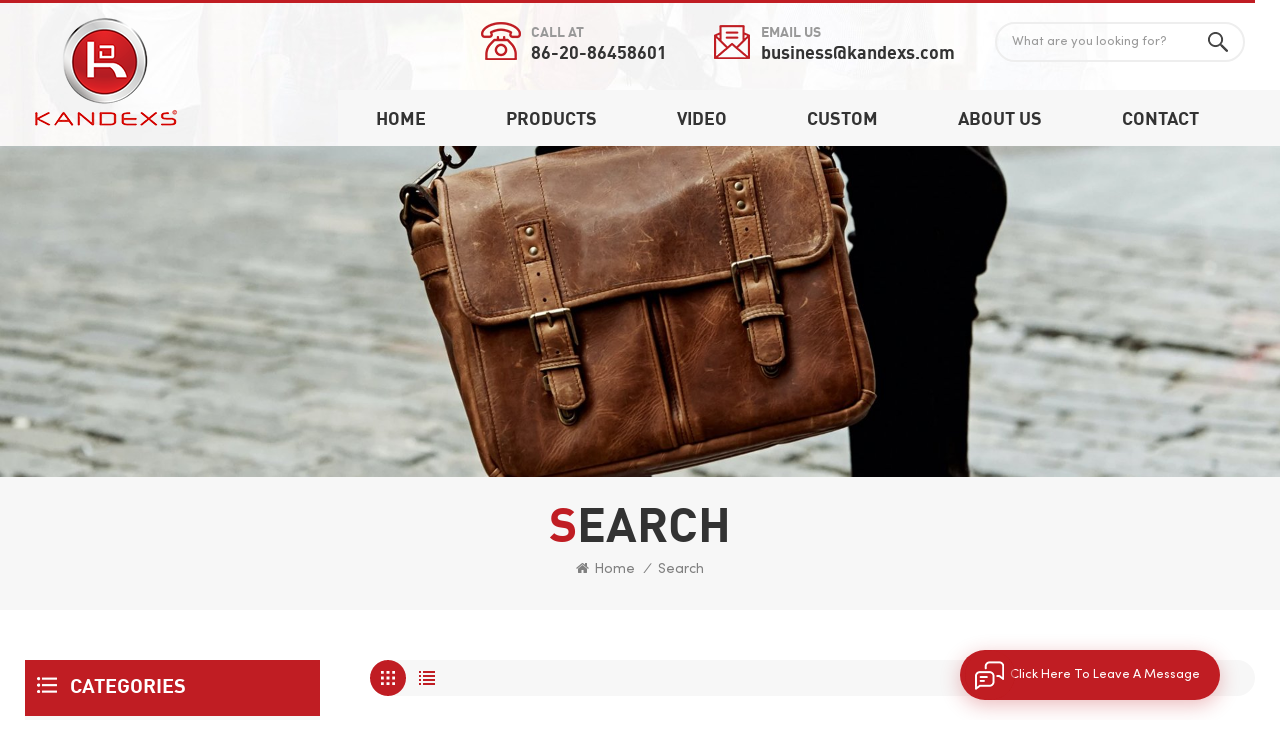

--- FILE ---
content_type: text/html
request_url: https://www.kandexs.com/backpack-for-game-console_sp
body_size: 8181
content:
<!DOCTYPE html PUBLIC "-//W3C//DTD XHTML 1.0 Transitional//EN" "http://www.w3.org/TR/xhtml1/DTD/xhtml1-transitional.dtd">
<html xmlns="http://www.w3.org/1999/xhtml"><head>
<meta http-equiv="X-UA-Compatible" content="IE=edge">
<meta name="viewport" content="width=device-width, initial-scale=1.0, user-scalable=no">
<meta http-equiv="Content-Type" content="text/html; charset=utf-8" />
<meta http-equiv="X-UA-Compatible" content="IE=edge,Chrome=1" />
<meta http-equiv="X-UA-Compatible" content="IE=9" />
<meta http-equiv="Content-Type" content="text/html; charset=utf-8" />
<title>Custom backpack for game console,China backpack for game console factory</title>
<meta name="keywords" content="wholesale backpack for game console,backpack for game console suppliers,backpack for game console manufacturers" />
<meta name="description" content="Are you finding China backpack for game console factory? KangYi is 20 years backpack for game console manufacturer,more customized durable,spacious & business backpack according your needs!" />
 
                <link rel="canonical" href="https://" />
        <meta property="og:image" content=""/>
<link href="/uploadfile/userimg/ac47bc10cd0fe3a531efa2f7f6cc1dea.ico" rel="shortcut icon"  />
  
<link type="text/css" rel="stylesheet" href="/template/css/bootstrap.css">
<link type="text/css" rel="stylesheet" href="/template/css/font-awesome.min.css">
<link type="text/css" rel="stylesheet" href="/template/css/style.css">

<script type="text/javascript" src="/template/js/jquery-1.8.3.js"></script>
<script type="text/javascript" src="/js/front/common.js"></script>
<script type="text/javascript" src="/template/js/bootstrap.min.js"></script>
<script type="text/javascript">
	//fixed-nav
	$(document).on("scroll",function(){
		if($(document).scrollTop()>20){ 
			$("header").removeClass("large").addClass("small");
		}
		else{
			$("header").removeClass("small").addClass("large");
		}
	});
</script>
<!--[if ie9]
<script src="/template/js/html5shiv.min.js"></script>
<script src="/template/js/respond.min.js"></script>
-->


<!--[if IE 8]>
    <script src="https://oss.maxcdn.com/libs/html5shiv/3.7.0/html5shiv.js"></script>
    <script src="https://oss.maxcdn.com/libs/respond.js/1.3.0/respond.min.js"></script>
<![endif]-->

<!-- Google Tag Manager -->
<script>(function(w,d,s,l,i){w[l]=w[l]||[];w[l].push({'gtm.start':
new Date().getTime(),event:'gtm.js'});var f=d.getElementsByTagName(s)[0],
j=d.createElement(s),dl=l!='dataLayer'?'&l='+l:'';j.async=true;j.src=
'https://www.googletagmanager.com/gtm.js?id='+i+dl;f.parentNode.insertBefore(j,f);
})(window,document,'script','dataLayer','GTM-MMDRL9X');</script>
<!-- End Google Tag Manager --></head> 
<body>

<!-- Google Tag Manager (noscript) -->
<noscript><iframe src="https://www.googletagmanager.com/ns.html?id=GTM-MMDRL9X"
height="0" width="0" style="display:none;visibility:hidden"></iframe></noscript>
<!-- End Google Tag Manager (noscript) -->    <!--Start of Tawk.to Script-->
<script type="text/javascript">
var Tawk_API=Tawk_API||{}, Tawk_LoadStart=new Date();
(function(){
var s1=document.createElement("script"),s0=document.getElementsByTagName("script")[0];
s1.async=true;
s1.src='https://embed.tawk.to/615127d7d326717cb6837165/1fgig78vt';
s1.charset='UTF-8';
s1.setAttribute('crossorigin','*');
s0.parentNode.insertBefore(s1,s0);
})();
</script>
<!--End of Tawk.to Script-->	
    
 <div class="fixed-search">
	<div class="theme-popover">
		  <div class="theme-popbod">
		  <div class="theme-poptit">
			  <a href="javascript:;" class="close">×</a>
		  </div>
		  <div class="top-search clearfix">
			<div class="header_search clearfix">
				<input name="search_keyword2" onkeydown="javascript:enterIn2(event);" type="text" class="form-control" placeholder="what are you looking for?">
				<span class="search_btn"><input type="submit" class="btn_search5 btn_search2" value="">
					<svg xmlns="http://www.w3.org/2000/svg" width="20" height="20" viewBox="0 0 20 20">
					  <path data-name="search icon" class="cls-1" d="M1477,37.429l-4.1-4.1a8.912,8.912,0,1,0-1.57,1.571l4.1,4.1Zm-17.78-9.54a6.67,6.67,0,1,1,6.67,6.667A6.674,6.674,0,0,1,1459.22,27.889Z" transform="translate(-1457 -19)"></path>
					</svg>
				</span>
			</div>
			</div>	
		  </div>
	  </div>
	<div class="theme-popover-mask"></div>
</div>

<header class="large">

<div class="header clearfix">
	<div class="container">
		 <div id="logo">
			                    <a href="/" title="Guangzhou KangYi Leather Technology Co.,Ltd."><img alt="Guangzhou KangYi Leather Technology Co.,Ltd." src="/uploadfile/userimg/7c1cb3c2087ac58c120405f75d126ce3.png" /></a>                    		</div> 
		<div class="wrapper">
				<nav id="main-nav">
					<ul class="first-nav">
						<li><a href="/">Home</a></li>
					</ul>
					<ul class="second-nav">
						<li><a href="/products">Products</a>
                                                        <ul class="nav_child">
                                                                
                                                                <li>
                                                                <a href="/gaming-backpack_c19">Gaming Backpack</a>
                                                                                                                                </li>
                                                                
                                                                <li>
                                                                <a href="/laptop-bag_c26">Laptop Bag</a>
                                                                                                                                <ul>
                                                                        
                                                                    <li><a href="/laptop-backpack_c2">Laptop Backpack</a></li>
                                                                        
                                                                    <li><a href="/laptop-carry-bag_c4">Laptop Carry Bag</a></li>
                                                                    
                                                                </ul>
                                                                                                                                </li>
                                                                
                                                                <li>
                                                                <a href="/technological-bag_c8">Technological Bag</a>
                                                                                                                                </li>
                                                                
                                                                <li>
                                                                <a href="/tool-bag_c1">Tool Bag</a>
                                                                                                                                </li>
                                                                
                                                                <li>
                                                                <a href="/packable-daypack_c5">Packable Daypack</a>
                                                                                                                                </li>
                                                                
                                                                <li>
                                                                <a href="/hiking-backpack_c27">Hiking Backpack</a>
                                                                                                                                </li>
                                                                
                                                                <li>
                                                                <a href="/school-bags_c28">School Bags</a>
                                                                                                                                </li>
                                                                

                                                        </ul>
                                                </li>
						                                                <li><a href="/video_nc2">Video</a>
                                                                                                   </li> 								
						                                                <li><a href="/custom_d3">Custom</a>
                                                                                                      </li>
                                              						                                                <li><a href="/about-us_d1">About us</a>
                                                     
                                                    <ul class="nav_child">
                                                        
                                                          <li><a href="/faq_d19">FAQ</a></li>
                                                        
                                                          <li><a href="/why-choose-us_d20">Why Choose Us</a></li>
                                                        
                                                    </ul>
                                                                                                    </li>
                                              						                                                <li><a href="/contact_d2">Contact</a>
                                                                                                    </li>
                                              					</ul>
					<ul class="select_contact">
						<li><a rel="nofollow" href="/contact_d2" class="main_more">Get A Quote</a></li>
					</ul>
				</nav>
				
				<a class="toggle">
					<span></span>
					<span></span>
					<span></span>
				</a>
		</div>	
		<div class="head_right clearfix">
			<div class="head_top clearfix">
				
				<div class="header_pc_search clearfix">
					<input name="search_keyword" onkeydown="javascript:enterIn(event);"  type="text" class="form-control" placeholder="What are you looking for?">
					<span class="search_btn"><input type="submit" class="btn_search6 btn_search1" value=""></span>
				</div>
				<ul class="head_con clearfix">
					<li>
						<div class="icon" style="background-position:0 0 ;"></div>
						<div class="wrap">
							<em>Call At</em>
							<a rel="nofollow" href="Tel:86-20-86458601">86-20-86458601</a>
						</div>
					</li>
					       
					<li>
						<div class="icon" style="background-position:-47px 3px;"></div>
						<div class="wrap">
							<em>Email us</em>
							<a rel="nofollow" href="mailto:business@kandexs.com">business@kandexs.com</a>
						</div>
					</li>
				</ul>
			</div>
			<div class="search_btn hidden"><a class="search-info" href="javascript:;"><i></i></a></div>
			<div class="mainmenu-area">
						<div class="mainmenu-left visible-lg visible-md">
							<div class="mainmenu">
								<nav>
									<ul class="clearfix">
										<li><a href="/">Home</a></li>
									  
									     <li class="product_vmegamenu"><a href="/products">Products</a>
											<ul class="vmegamenu">
											                                            	<li><a href="/gaming-backpack_c19">Gaming Backpack</a>
													 
                                                </li>
											                                            	<li><a href="/laptop-bag_c26">Laptop Bag</a>
																										<ul class="vmegamenu02">
														 
														<li><a href="/laptop-backpack_c2">Laptop Backpack</a></li>
														 
														<li><a href="/laptop-carry-bag_c4">Laptop Carry Bag</a></li>
														 		
													</ul>
													 
                                                </li>
											                                            	<li><a href="/technological-bag_c8">Technological Bag</a>
													 
                                                </li>
											                                            	<li><a href="/tool-bag_c1">Tool Bag</a>
													 
                                                </li>
											                                            	<li><a href="/packable-daypack_c5">Packable Daypack</a>
													 
                                                </li>
											                                            	<li><a href="/hiking-backpack_c27">Hiking Backpack</a>
													 
                                                </li>
											                                            	<li><a href="/school-bags_c28">School Bags</a>
													 
                                                </li>
												
                                            </ul>
										</li>
										                                                <li><a href="/video_nc2">Video</a>
                                                                                                   </li>
										                                                                                <li><a href="/custom_d3">Custom</a>
                                                                                                                                                                    </li>
                                                                                										                                                                                <li><a href="/about-us_d1">About us</a>
                                                                                     
                                                                                    <ul class="vmegamenu">
                                                                                        
                                                                                          <li><a href="/faq_d19">FAQ</a></li>
                                                                                        
                                                                                          <li><a href="/why-choose-us_d20">Why Choose Us</a></li>
                                                                                        
																					 </ul>
                                                                                                                                                                    </li>
                                                                                										                                                                                <li><a href="/contact_d2">Contact</a>
                                                                                                                                                                    </li>
                                                                                									</ul>
								</nav>
							</div>
						</div>
					</div>
		</div>
	</div>
</div>

</header>

<div class="height"></div>    
 
 
                 
	     		 	               
 

  <div class="page_banner" style="background-image: url(/uploadfile/bannerimg/1617950481707331515.jpg)">
	<div class="ovrly"></div>
	<a href=""></a>
	<img src="/uploadfile/bannerimg/1617950481707331515.jpg">
	<div class="breadcrumb clearfix">
		<div class="container">
		<div class="row">
			<div class="main_title">
				<em>Search</em>
		    </div>
			<div class="bread_right">
			<a class="home" href="/"><i class="fa fa-home"></i>Home</a>
			<i>/</i>	
			<a>Search</a> 
		    </div> 
		</div>
		</div>
	</div>
</div>

<div class="page_section clearfix">
	<div class="container">
	<div class="row">
		<div class="page-right clearfix">
					 	<div class="main">
                    <div id="cbp-vm" class="cbp-vm-switcher cbp-vm-view-grid">
                        <div class="cbp-vm-options clearfix">
                            <a href="#" class="cbp-vm-icon cbp-vm-grid cbp-vm-selected" data-view="cbp-vm-view-grid">
								<svg fill="currentColor" preserveAspectRatio="xMidYMid meet" height="1em" width="1em" viewBox="0 0 16 16" title="Grid" style="vertical-align:middle"><title>Grid</title><g><path d="M1,3.80447821 L1,1 L3.80447821,1 L3.80447821,3.80447821 L1,3.80447821 Z M6.5977609,3.80447821 L6.5977609,1 L9.4022391,1 L9.4022391,3.80447821 L6.5977609,3.80447821 Z M12.1955218,3.80447821 L12.1955218,1 L15,1 L15,3.80447821 L12.1955218,3.80447821 Z M1,9.4022391 L1,6.59706118 L3.80447821,6.59706118 L3.80447821,9.4022391 L1,9.4022391 Z M6.5977609,9.4022391 L6.5977609,6.5977609 L9.4022391,6.5977609 L9.4022391,9.4022391 L6.5977609,9.4022391 Z M12.1955218,9.4022391 L12.1955218,6.59706118 L15,6.59706118 L15,9.4022391 L12.1955218,9.4022391 Z M1,14.9993003 L1,12.1948221 L3.80447821,12.1948221 L3.80447821,14.9993003 L1,14.9993003 Z M6.5977609,14.9993003 L6.5977609,12.1948221 L9.4022391,12.1948221 L9.4022391,14.9993003 L6.5977609,14.9993003 Z M12.1955218,14.9993003 L12.1955218,12.1948221 L15,12.1948221 L15,14.9993003 L12.1955218,14.9993003 Z"></path></g></svg>
							</a>
                            <a href="#" class="cbp-vm-icon cbp-vm-list" data-view="cbp-vm-view-list">
								<svg fill="currentColor" preserveAspectRatio="xMidYMid meet" height="1em" width="1em" viewBox="0 0 16 16" title="List" style="vertical-align:middle"><title>List</title><g><path d="M0,3 L0,1 L2,1 L2,3 L0,3 Z M0,7 L0,5 L2,5 L2,7 L0,7 Z M0,11 L0,9 L2,9 L2,11 L0,11 Z M0,15 L0,13 L2,13 L2,15 L0,15 Z M4,3 L4,1 L16,1 L16,3 L4,3 Z M4,7 L4,5 L16,5 L16,7 L4,7 Z M4,11 L4,9 L16,9 L16,11 L4,11 Z M4,15 L4,13 L16,13 L16,15 L4,15 Z"></path></g></svg>
							</a>
                        </div>
                       
                        <ul class="wow clearfix">
                            
							
							                             <li class="wow"><div class="clearfix">
                                <div class="cbp-vm-image">
                                    <a class="link" href="/multifunction-waterproof-nylon-backpack-for-game-console_p156.html"></a>
                                    <img id="product_detail_img"  alt="backpack for game console" src="/uploadfile/201711/06/167db55d5896a80ec0467439da76e962_small.jpg" />                                                                         <div class="cbp-image-hover"><img src="/uploadfile/201711/06/e414b2f092d11cbc4dd48d8e8426cff7_small.jpg" alt="Multifunction Waterproof Nylon Backpack For Game Console"></div>
                                                                    </div>
                                <div class="cbp-list-center clearfix">
                                	<div class="cbp-list-left">
                                      <a class="cbp-title" href="/multifunction-waterproof-nylon-backpack-for-game-console_p156.html">Multifunction Waterproof Nylon Backpack For Game Console</a>
                                        <div class="cbp-vm-details"><p>
	Good for your ps4/ps4 pro/xbox/xbox one;
</p>
<p>
	Big &amp;strong enough to hold your equipment;
</p>
<p>
	Keep your comfortable with breathable air mesh back padding;
</p></div>
                                                                                                                                <ul class="post_blog_tag">
                                            <p><i class="fa fa-tags"></i>Tags :</p>
                                                                                                <li><a href="/backpack-for-game-console_sp">backpack for game console</a></li>
                                                                                                <li><a href="/ps4-console-multifuction-backpack_sp">ps4 console multifuction backpack</a></li>
                                                                                                <li><a href="/waterproof-nylon-gaming-backpack-ps4_sp">waterproof nylon gaming backpack ps4</a></li>
                                                                                                <li><a href="/ps4-game-receiving-bag_sp">ps4 game receiving bag</a></li>
                                             
                                        </ul>
                                                                            	<div class="more"><a class="main_more" rel="nofollow" href="/multifunction-waterproof-nylon-backpack-for-game-console_p156.html">view detail</a></div>
                                    </div>
                                </div>
                            </div></li>
                            							  
							   
                        </ul>
                    </div>
                </div>
				<script type="text/javascript" src="/template/js/cbpViewModeSwitch.js"></script>
				 <div class="page_num clearfix">
                    

                                             <p>A total of <strong>1</strong> pages</p>
                </div>         
		</div>     
		<div class="page-left clearfix">
			<div class="left_fixed">
                <div id="right_column" class="left-cat column clearfix">
                    <section class="block blockcms column_box">
                        <div class="fot_title"><em>categories</em><span></span><i class="column_icon_toggle icon-plus-sign"></i></div>
                        <div class="block_content toggle_content">
                            <ul class="mtree">
								                                                        <li ><b></b><a href="/gaming-backpack_c19">Gaming Backpack</a>
                                                                                                                    </li>
                                                                                                                <li ><b></b><a href="/laptop-bag_c26">Laptop Bag</a>
                                                                                                                        <ul>
                                                                    
                                                                <li><b></b><a href="/laptop-backpack_c2">Laptop Backpack</a>
                                                                                                                                    </li>
                                                                    
                                                                <li><b></b><a href="/laptop-carry-bag_c4">Laptop Carry Bag</a>
                                                                                                                                    </li>
                                                                                                                            </ul>
                                                                                                                    </li>
                                                                                                                <li ><b></b><a href="/technological-bag_c8">Technological Bag</a>
                                                                                                                    </li>
                                                                                                                <li ><b></b><a href="/tool-bag_c1">Tool Bag</a>
                                                                                                                    </li>
                                                                                                                <li ><b></b><a href="/packable-daypack_c5">Packable Daypack</a>
                                                                                                                    </li>
                                                                                                                <li ><b></b><a href="/hiking-backpack_c27">Hiking Backpack</a>
                                                                                                                    </li>
                                                                                                                <li ><b></b><a href="/school-bags_c28">School Bags</a>
                                                                                                                    </li>
                                                                                   </ul>
                        </div>
                    </section>
                </div>
				<script type="text/javascript" src="/template/js/left-mtree.js"></script>
				
								<div class="left-adv clearfix hidden-xs">
                    <div class="ovrly"></div>
                    <div class="main">
						<p class="icon"><i></i></p>
                        <a href="contact.html" class="title">how can we help you</a>
                        <span class="line"></span>
                        <div class="text">You can contact us any way that is convenient for you. We are available 24/7 via email or telephone.</div>
						<a rel="nofollow" href="/contact_d2" class="main_more">contact us</a>
                    </div>
                </div>
                <div id="right_column" class="left-pro column clearfix">
                    <section class="block blockcms column_box">
                        <div class="fot_title"><em>new products</em><span></span><i class="column_icon_toggle icon-plus-sign"></i></div>
                        <div class="block_content toggle_content">
                        	<ul class="list clearfix">
                            	
								                                    <li><div class="box clearfix">
                                	<div class="image pro_image">
                                	 <a href="/popular-4000mah-rechargeable-outdoor-led-lantern-small-night-lights-portable-vintage-camping-lamp-large-capacity-battery_p203.html"></a>
                                         <img id="product_detail_img"  alt=" Small Night Lights" src="/uploadfile/202312/02/5f18b99212ea40356ac31a7930982057_small.jpg" />					                     <span class="icon"><i></i></span>
                                    </div>
                                    <div class="main">
                                    	<a href="/popular-4000mah-rechargeable-outdoor-led-lantern-small-night-lights-portable-vintage-camping-lamp-large-capacity-battery_p203.html" class="title">Popular  4000mah Rechargeable Outdoor Led Lantern Small Night Lights Portable Vintage Camping Lamp Large Capacity Battery</a>
                                        <a rel="nofollow" href="/popular-4000mah-rechargeable-outdoor-led-lantern-small-night-lights-portable-vintage-camping-lamp-large-capacity-battery_p203.html" class="more"><i class="fa fa-chevron-right"></i></a>
                                    </div>
                                </div></li>
                                                                    <li><div class="box clearfix">
                                	<div class="image pro_image">
                                	 <a href="/multifunctional-travel-backpacks_p202.html"></a>
                                         <img id="product_detail_img"  alt="PU Laptop backpack" src="/uploadfile/202305/25/c53da4ced975d38de2d4cffc08845a8d_small.jpg" />					                     <span class="icon"><i></i></span>
                                    </div>
                                    <div class="main">
                                    	<a href="/multifunctional-travel-backpacks_p202.html" class="title">Multifunctional Travel Backpacks</a>
                                        <a rel="nofollow" href="/multifunctional-travel-backpacks_p202.html" class="more"><i class="fa fa-chevron-right"></i></a>
                                    </div>
                                </div></li>
                                                                    <li><div class="box clearfix">
                                	<div class="image pro_image">
                                	 <a href="/lightweight-laptop-bag-with-large-capacity_p201.html"></a>
                                         <img id="product_detail_img"  alt="14 inch laptop bag" src="/uploadfile/202111/12/353db75c3b09151e080783ffb9856875_small.jpg" />					                     <span class="icon"><i></i></span>
                                    </div>
                                    <div class="main">
                                    	<a href="/lightweight-laptop-bag-with-large-capacity_p201.html" class="title">Lightweight Laptop Bag with large Capacity</a>
                                        <a rel="nofollow" href="/lightweight-laptop-bag-with-large-capacity_p201.html" class="more"><i class="fa fa-chevron-right"></i></a>
                                    </div>
                                </div></li>
                                                                    <li><div class="box clearfix">
                                	<div class="image pro_image">
                                	 <a href="/insulated-lunch-bag-for-unisex_p200.html"></a>
                                         <img id="product_detail_img"  alt="Insulated lunch bag" src="/uploadfile/202110/06/6e9b59751f00c217be2f912aff9b6fa2_small.jpg" />					                     <span class="icon"><i></i></span>
                                    </div>
                                    <div class="main">
                                    	<a href="/insulated-lunch-bag-for-unisex_p200.html" class="title">Insulated Lunch Bag for Unisex</a>
                                        <a rel="nofollow" href="/insulated-lunch-bag-for-unisex_p200.html" class="more"><i class="fa fa-chevron-right"></i></a>
                                    </div>
                                </div></li>
                                                                    <li><div class="box clearfix">
                                	<div class="image pro_image">
                                	 <a href="/school-backpack-bag-with-ergonomic-design_p199.html"></a>
                                         <img id="product_detail_img"  alt="School Backpack Bag" src="/uploadfile/202109/29/bbc299904bdf4584b3d98317a5dd4206_small.jpg" />					                     <span class="icon"><i></i></span>
                                    </div>
                                    <div class="main">
                                    	<a href="/school-backpack-bag-with-ergonomic-design_p199.html" class="title">School Backpack Bag With Ergonomic Design</a>
                                        <a rel="nofollow" href="/school-backpack-bag-with-ergonomic-design_p199.html" class="more"><i class="fa fa-chevron-right"></i></a>
                                    </div>
                                </div></li>
                                								 
                            </ul>
                        </div>
                    </section>
                </div>
            </div>
        </div>
			</div>
	</div>
</div>

<div class="footer clearfix" style="background-image: url(/template/images/bg_footer.jpg)">
	<div class="ovrly"></div>
	<div class="container">
    <div class="row">
		<div class="fot_con clearfix">
			<ul class="list clearfix">
				<li class="col-sm-4 col-xs-12 wow fadeInUp"><div class="column">
					<div class="icon" style="background-position:-60px -137px;"></div>
					<div class="wrap">
						<p>Email : <a rel="nofollow" href="mailto:business@kandexs.com">business@kandexs.com</a></p>
                                                                                                                                                                             <p>Skype : <a rel="nofollow" href="skype:Wechat: 19526283531?chat">Wechat: 19526283531</a></p>
                                                        					</div>
				</div></li>
				<li class="col-sm-4 col-xs-12 wow fadeInUp"><div class="column">
					<div class="icon" style="background-position:-126px -132px ;"></div>
					<div class="wrap">
						                                                        <p>Tel : <a rel="nofollow" href="Tel:86-20-86458601">86-20-86458601</a>
                                                        </p>
                                                        					</div>
				</div></li>
				<li class="col-sm-4 col-xs-12 wow fadeInUp"><div class="column">
					<div class="icon" style="background-position:8px -137px ;"></div>
					<div class="wrap">
						<p>No.68,BangHua Street Industrial Area, RenHe Town, Guangzhou City, GuangDong Province,China</p>
					</div>
				</div></li>
			</ul>
		</div>
		<div id="right_column" class="fot_letter clearfix">
					<section id="blockbestsellers" class="block products_block column_box">
				<div class="fot_title"><span></span><em>Subscribe newsletter</em><i class="column_icon_toggle icon-plus-sign"></i></div>
				<div class="block_content toggle_content">
					<div class="text">Subscribe to our newsletter to receive latest news on our services.</div>
					<div class="letter-input">
						<input name="textfield" id="user_email" type="text" class="fot_input" placeholder="Your email address">
						<input type="button" class="send" value="" onclick="add_email_list();">
					</div>
					<script>
                               var email = document.getElementById('user_email');
                            function add_email_list()
                            {
                                $.ajax({
                                    url: "/common/ajax/addtoemail/emailname/" + email.value,
                                    type: 'GET',
                                    success: function(info) {
                                        if (info == 1) {
                                            alert('Successfully!');
                                        } else {
                                            alert('lost!');
                                        }
                                    }
                                });
                            }
                            </script>
					<ul class="social_icons">
						   
                             
                                                             <li><a href="https://www.facebook.com" target="_blank" rel="nofollow"><img src="/uploadfile/friendlink/be179b5d5f606f42d40786253e28d364.png" /></a></li>
                                                             <li><a href="https://www.linkedin.com" target="_blank" rel="nofollow"><img src="/uploadfile/friendlink/4a3c07940d76d4af1e201c815f0e5780.png" /></a></li>
                                                             <li><a href="https://www.pinterest.com" target="_blank" rel="nofollow"><img src="/uploadfile/friendlink/f980650f5cca550a23981aad25e4045c.png" /></a></li>
                                                             <li><a href="https://www.twitter.com" target="_blank" rel="nofollow"><img src="/uploadfile/friendlink/d66ecee26e62b785e580dabb1e72e738.png" /></a></li>
                                                             <li><a href="https://www.youtobe.com" target="_blank" rel="nofollow"><img src="/uploadfile/friendlink/1270310240955891e06d3178f9378a2c.png" /></a></li>
                                                         
					</ul>
				</div>
			</section>
		</div>
		<div id="right_column" class="fot_nav clearfix">
			<section id="blockbestsellers" class="block products_block column_box">
				<div class="fot_title"><span></span><em>Need Help</em><i class="column_icon_toggle icon-plus-sign"></i></div>
				<div class="block_content toggle_content">
					<ul class="clearfix">
						                              <li><a href="/">Home</a></li>
                                                         <li><a href="/products">Products</a></li>
                                                         <li><a href="/about-us_d1">About us</a></li>
                                                         <li><a href="/contact_d2">Contact</a></li>
                                                         <li><a href="/news_nc1">News</a></li>
                                                         <li><a href="/blog">Blog</a></li>
                                                         <li><a href="/privacy-policy_d18">Privacy Policy</a></li>
                           					</ul>
				</div>
			</section>
		</div>
		<div id="right_column" class="fot_tag clearfix">
			<section id="blockbestsellers" class="block products_block column_box">
				<div class="fot_title"><span></span><em>Hot Tags</em><i class="column_icon_toggle icon-plus-sign"></i></div>
				<div class="block_content toggle_content">
					<ul class="clearfix">
						                              <li><a href="/laptop-backpack_sp">laptop backpack</a></li>
                                                      <li><a href="/laptop-bag_sp">laptop bag</a></li>
                                                      <li><a href="/dslr-camera-bag_sp">DSLR Camera Bag</a></li>
                                                      <li><a href="/foldable-backpack_sp">Foldable Backpack</a></li>
                                                      <li><a href="/school-laptop-backpack_sp">School Laptop Backpack</a></li>
                                                      <li><a href="/travel-backpack_sp">travel backpack</a></li>
                                                      <li><a href="/camera-shoulder-bag_sp">Camera Shoulder Bag</a></li>
                                                      <li><a href="/business-laptop-backpack_sp">Business Laptop Backpack</a></li>
                                                      <li><a href="/nylon-1680d-laptop-briefcase_sp">Nylon 1680D Laptop Briefcase</a></li>
                                                      <li><a href="/customized-school-backpack_sp">Customized school backpack</a></li>
                        					</ul>
				</div>
			</section>
		</div>
		<div id="right_column" class="fot_mes clearfix hidden-xs">
			<section id="blockbestsellers" class="block products_block column_box">
				<div class="fot_title"><span></span><em>send message</em><i class="column_icon_toggle icon-plus-sign"></i></div>
				<div class="block_content toggle_content">
					<div class="send_column">
						<form role="form" action="/inquiry/addinquiry" method="post" name="email_form" id="email_form2">
                           <input type="hidden" name="msg_title" value="Leave a Message" class="meInput" />
							<ul class="clearfix">
								<li><span class="ms_e">
									<input type="text" name="msg_email" id="msg_email" class="meInput" placeholder="* Email">
								</span></li>
								<li><span class="ms_p">
									<input type="text" name="msg_tel" id="msg_phone" class="meInput" placeholder="Tel/Whatsapp">
								</span></li>
								<li><span class="ms_m">
									<textarea id="meText" placeholder="Enter product details (such as color, size, materials etc.) and other specific requirements to receive an accurate quote." maxlength="3000" name="msg_content"></textarea>
								</span></li>
								 
								<div class="clearfix"></div>
							</ul>
							<input type="submit" value="Submit" class="main_more">
						</form>
					</div>
				</div>
			</section>
		</div>
		<div class="clearfix"></div>
		<div class="footer-bottom clearfix">
			<div class="copy">
				© Guangzhou KangYi Leather Technology Co.,Ltd. All Rights Reserved 			</div>
			<div class="fot_link">
				<a href="/sitemap.html">Sitemap</a>    |    <a href="/sitemap.xml">Xml</a>    |    
				<div class="foot_ipv6">
					IPv6 network supported<img src="/template/images/ipv6.png" >
				</div>
			</div>
		</div>
	</div>
	</div>
</div>

<a href="javascript:;" class="back_top"></a>

<div id="online_qq_layer">
    <div id="online_qq_tab">
        <div id="floatShow" rel="nofollow" href="javascript:void(0);">
			<p>click here to leave a message</p><i></i>
			<div class="animated-circles">
				<div class="circle c-1"></div>
				<div class="circle c-2"></div>
				<div class="circle c-3"></div>
			</div>
		</div> 
        <a id="floatHide" rel="nofollow" href="javascript:void(0);" ><i></i></a>
    </div>
    <div id="onlineService" >
        <div class="online_form">
            <div class="i_message_inquiry">
            	<em class="title">Leave A Message</em>
                <div class="inquiry">
                  <form role="form" action="/inquiry/addinquiry" method="post" name="email_form" id="email_form1">
                  <input type="hidden" name="msg_title" value="Leave a Message" class="meInput" />
                  <div class="text">If you are interested in our products and want to know more details,please leave a message here,we will reply you as soon as we can.</div>
                      <div class="input-group">
                        <span class="ms_e"><input class="form-control" name="msg_email" id="msg_email" tabindex="10" type="text" placeholder="Email"></span>
                      </div>
                      <div class="input-group">
                        <span class="ms_p"><input class="form-control" name="msg_tel" id="phone" tabindex="10" type="text" placeholder="Tel/WhatsApp"></span>
                      </div>
                      <div class="input-group" style="display: block;">
                          <span class="ms_m"><textarea name="msg_content" class="form-control" id="message" tabindex="13" placeholder="Enter product details (such as color, size, materials etc.) and other specific requirements to receive an accurate quote."></textarea></span>
                      </div>
					   
						<input type="submit" value="Submit" class="main_more">
                  </form>
              </div>
            </div>
        </div>
    </div>
</div>

 

<div class="mobile_nav clearfix">
	<a href="/"><i style="background-position: -323px -160px"></i><p>Home</p></a>
    <a rel="nofollow" href="/products"><i style="background-position: -366px -160px"></i><p>Products</p></a>
    <a rel="nofollow" href="/about_d1"><i style="background-position: -242px -160px"></i><p>About</p></a>
    <a rel="nofollow" href="/contact_d2"><i style="background-position: -283px -160px"></i><p></p></a>
</div>



<script type="text/javascript" src="/template/js/wow.min.js"></script>
<script type="text/javascript" src="/template/js/demo.js"></script>
<script type="text/javascript" src="/template/js/inner-page.js"></script>
<script>
	$(document).ready(function() {
		$('.sp-wrap').smoothproducts();
	});
</script>
<script type="text/javascript">
	smoothScroll.init();
	var rellax = new Rellax('.rellax')
</script>
<script type="text/javascript">
	baguetteBox.run('.tz-gallery');
</script>
<script>
        (function($) {
          var $nav = $('#main-nav');
          var $toggle = $('.toggle');
          var defaultData = {
            maxWidth: false,
            customToggle: $toggle,
            levelTitles: true
          };

          // we'll store our temp stuff here
          var $clone = null;
          var data = {};

          // calling like this only for demo purposes

          const initNav = function(conf) {
            if ($clone) {
              // clear previous instance
              $clone.remove();
            }

            // remove old toggle click event
            $toggle.off('click');

            // make new copy
            $clone = $nav.clone();

            // remember data
            $.extend(data, conf)

            // call the plugin
            $clone.hcMobileNav($.extend({}, defaultData, data));
          }

          // run first demo
          initNav({});

          $('.actions').find('a').on('click', function(e) {
            e.preventDefault();

            var $this = $(this).addClass('active');
            var $siblings = $this.parent().siblings().children('a').removeClass('active');

            initNav(eval('(' + $this.data('demo') + ')'));
          });
        })(jQuery);
</script>

<script>
	$('#bootstrap-touch-slider').bsTouchSlider();
</script>

</body>
</html>
